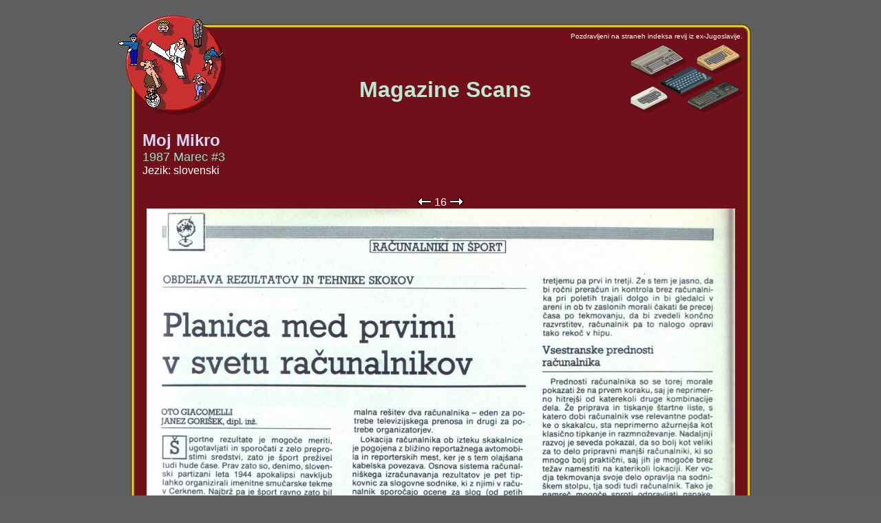

--- FILE ---
content_type: text/html; charset=Windows-1250
request_url: http://retrospec.sgn.net/users/tomcat/yu/magshow.php?auto=&page=16&all=MMS_87_03
body_size: 1415
content:
<!DOCTYPE HTML PUBLIC "-//W3C//DTD HTML 4.0 Transitional//EN">
<html xmlns="http://www.w3.org/1999/xhtml" xml:lang="sl" lang="sl" dir="ltr">

<title>ex-YU Racunalniska Scena</title>
<meta http-equiv="Content-Type" content="text/html; charset=utf-8" />
<META HTTP-EQUIV="Pragma" CONTENT="no-cache">
<META HTTP-EQUIV="Expires" CONTENT="-1">
<head>
    <link href="yu.css" type="text/css" rel="StyleSheet">

<div style="position:absolute; top:0; height:100%; padding:0 0 1px">&nbsp;</div>

</head>

<body bgcolor="#616161" background="gfx/gray-back.gif" marginwidth="20" marginheight="19" leftmargin="20" topmargin="19">

<div align="center">

<table width="921" cellpadding="0" cellspacing="0" border="0">
<tr>
    <td></td>
    <td align="left"><img src="gfx/1t.gif" width="12" height="1"><img src="gfx/logo-t2.gif" width="150" height="16" alt="" border="0"></td>
    <td><img src="gfx/1t.gif" width="30" height="1"></td>
</tr>
<tr>
    <td valign="top"><img src="gfx/1t.gif" width="1" height="12"><br><img src="gfx/logo-l2.gif" width="30" height="120" alt="" border="0"></td>
    <td background="gfx/red-back.gif">
    <table width="901" cellpadding="0" cellspacing="0" border="0">
    <tr>
        <td width="12"><img src="gfx/logo-tl.gif" width="12" height="12" alt="" border="0"></td>
        <td width="877" background="gfx/c-t.gif" align="left"><img src="gfx/logo-t1.gif" width="150" height="12" alt="" border="0"></td>
        <td width="12"><img src="gfx/c-tr.gif" width="12" height="12" alt="" border="0"></td>
    </tr>
    <tr>
        <td background="gfx/c-l.gif" valign="top"><img src="gfx/logo-l1.gif" width="12" height="120" alt="" border="0"></td>
        <td><table width="100%" cellpadding="0" cellspacing="0" border="0">
        <tr>
            <td width="1%" rowspan="2" valign="top"><a href="index.php"><img src="gfx/logo-1.gif" width="150" height="120" alt="" border="0"></a></td>
            <td width="100%" valign="top" align="right"><font size="1">Pozdravljeni na straneh indeksa revij iz ex-Jugoslavije.</font></td>
        </tr>
        <tr>
            <td align="right">
                <table width="100%" cellpadding="0" cellspacing="0" border="0">
                    <tr>
                    <td align="center" width="99%"><p><p><br><br>
                        <b> <font size="6" COLOR="b9ead7"> &nbsp;&nbsp; Magazine Scans</font></b>
                    </td>
                    <td align="right" width="1%">
                       <img src="gfx/IsoMisc.gif" width="163" height="104" alt="" border="0">
                    </td>
                    </tr>
                </table>
            </td>
        </tr>
        </table>
        <br>
        <table width="100%" cellpadding="0" cellspacing="0" border="0">


    			<table width="100%" cellpadding="0" cellspacing="5" border="0">
    			<tr align="left">
            			<td align="left" width="100%" valign="top">
    			                <table width="100%" cellpadding="0" cellspacing="0" border="0">
            			                <tr><td width="100%"><a href="magshow.php?all=MMS_87_03"><font size="5" COLOR="d9d7f7"><b>Moj Mikro</b></a></font></td></tr>
    	        		                <tr><td><a href="magshow.php?all=MMS_87_03"><font size="4" COLOR="89e7c7">1987 Marec #3</font></a></td></tr>
    	        		                <tr><td><font size="3">Jezik: slovenski</font></td></tr>
            			        </table>
             			</td>
    			</tr>
    			</table>
    
    <br>
    
              
        			<table width="100%" cellpadding="0" cellspacing="5" border="0">
        			<tr align="center">
    <td align="center"><a href="magshow.php?auto=&page=15&all=MMS_87_03"><img width="20" height="12" border="0" src="gfx/pageback.gif"></a> <a href="magshow.php?auto=&all=MMS_87_03">16</a> <a href="magshow.php?auto=&page=17&all=MMS_87_03"><img width="20" height="12" border="0" src="gfx/pagenext.gif"></a><br><a href="http://retrospec.elite.org/pcsux/SK/MMS/1987/03/MMS_87_03_016.jpg"><img width="855" border="0" src="http://retrospec.elite.org/pcsux/SK/MMS/1987/03/MMS_87_03_016.jpg"></a><br><a href="magshow.php?auto=&page=15&all=MMS_87_03"><img width="20" height="12" border="0" src="gfx/pageback.gif"></a> <a href="magshow.php?auto=&all=MMS_87_03">16</a> <a href="magshow.php?auto=&page=17&all=MMS_87_03"><img width="20" height="12" border="0" src="gfx/pagenext.gif"></a><br></td>
              </tr>
            </table>
                   



<br>
<center><A HREF="javascript:history.go(-1)"><img src="gfx/back.gif" width="52" height="12" alt="" border="0"></a></center>

            <!-- /CONTENT -->

</td>
        <td background="gfx/c-r.gif"><img src="gfx/c-r.gif" width="12" height="12" alt="" border="0"></td>
    </tr>
    <tr>
        <td><img src="gfx/c-bl.gif"></td>
        <td background="gfx/c-b.gif"><img src="gfx/c-b.gif" width="12" height="12" alt="" border="0"></td>
        <td><img src="gfx/c-br.gif"></td>
    </tr>
    </table>
    </td></tr>
    </table>
    </td>
    <td></td>
</tr>

<tr>
    <td colspan="3" align="center"><a href="mailto:tomcat@sgn.net"><img src="gfx/tc.gif" width="50" height="26" vspace="8" border="0"></a></td>
</tr>
</table>

</div>

</body>
<HEAD>
<META HTTP-EQUIV="Pragma" CONTENT="no-cache">
<META HTTP-EQUIV="Expires" CONTENT="-1">
</HEAD>
</html>
